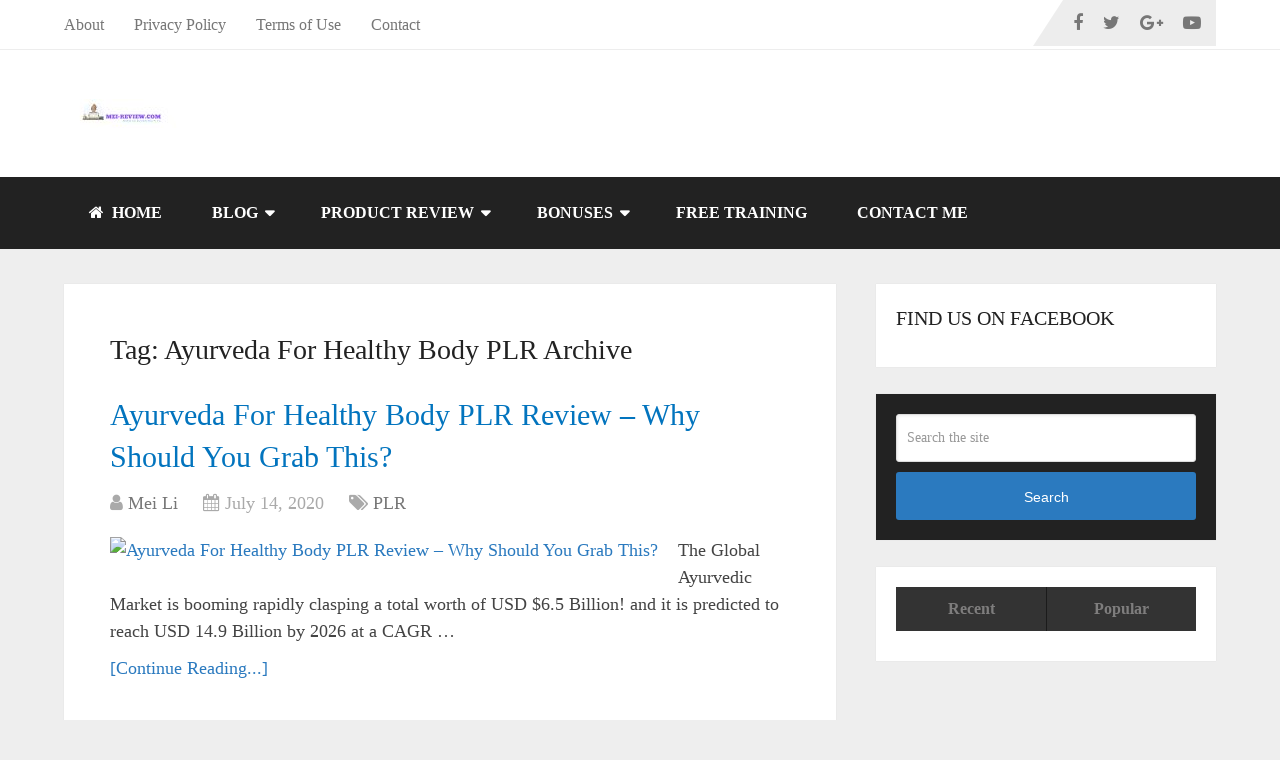

--- FILE ---
content_type: text/css
request_url: https://mei-review.com/wp-content/litespeed/ucss/f33c788db58a64076ac08960310aa4be.css?ver=dc038
body_size: 2927
content:
a,article,aside,div,fieldset,form,header,html,i,img,li,nav,span,ul{margin:0;padding:0;border:0;font:inherit;vertical-align:baseline}body,footer,h1,h2,h3{padding:0;border:0;vertical-align:baseline}body{margin:0}footer,h1,h2,h3{font:inherit}html{-webkit-font-smoothing:antialiased;overflow-x:hidden;-webkit-text-size-adjust:100%}article,aside,footer,header,nav{display:block}ul{list-style:none}button,input{margin:0;font-weight:inherit}:focus{outline:0}img{max-width:100%}i{font-style:italic}body{font:14px/1.5 Noto Sans,sans-serif;color:#555;background-color:#ebebeb;overflow-x:hidden}::-moz-selection{background:#222;color:#fff;text-shadow:none}::selection{background:#222;color:#fff;text-shadow:none}#page,.container{position:relative;margin-right:auto;margin-left:auto}h1,h2,h3{font-weight:700;margin:0 0 12px;color:#444}h1{font-size:28px}h1,h2,h3{line-height:1.4}h3{font-size:22px}a{transition:all .25s linear}a,a:hover{color:#0274be}a,a:active,a:link,a:visited{text-decoration:none}.main-container{width:100%;margin:0 auto;clear:both;display:block;padding:0}#page,.container{max-width:1152px;min-width:240px}#page{padding-top:35px;min-height:100px;float:none;clear:both}#header,.main-header,header{width:100%;position:relative}#header,.main-header{min-width:100%}.main-header{float:left;z-index:99}#secondary-navigation .navigation ul li:hover,#secondary-navigation .navigation ul ul li,.main-header,.main-header .container{background:#fff}#header{margin:0;padding:0;background:#222}div#regular-header{overflow:hidden;clear:both;padding:0}#logo a{text-transform:uppercase;line-height:1;color:#222}#header,#logo a,#logo img,#searchform fieldset,header{float:left}.logo-wrap{margin:49px 0;overflow:hidden;float:left}#primary-navigation .navigation .menu{float:left;margin-right:20px}div.header-social-icons{float:right;background:rgba(0,0,0,.07);position:relative;margin-left:35px}div.header-social-icons:before{content:"";position:absolute;width:0;height:0;border-style:solid;border-width:46px 30px 0 0;border-color:transparent rgba(0,0,0,.07) transparent transparent;left:-30px}#primary-navigation .header-social-icons a,.header-social-icons a{float:left;font-size:18px;padding:14px 10px}#primary-navigation .header-social-icons a:last-child{padding-right:15px}#primary-navigation .navigation>ul>li:first-child>a{padding-left:0}.regular_header div#primary-nav{float:left;width:100%;border-bottom:1px solid rgba(0,0,0,.07)}#primary-navigation{float:right}.navigation,.regular_header #primary-navigation,.regular_header #secondary-navigation{float:left;width:100%}.menu-item-has-children>a:after{content:"";font-family:FontAwesome;position:absolute;right:14px}#secondary-navigation{display:block;float:right}#secondary-navigation .navigation ul li:hover a,header .post-info a{color:#777}#secondary-navigation a{text-align:left;text-decoration:none;padding:24px 25px;transition:none}#secondary-navigation .navigation>ul>.menu-item-has-children>a{padding-right:38px}#secondary-navigation .menu-item-has-children>a:after{right:22px}#primary-navigation a{padding:17px 15px 16px;line-height:1}.navigation{position:relative}.navigation ul{margin:0 auto}.navigation ul li{float:left;line-height:24px;position:relative;transition:all .25s linear}.navigation ul li a,.navigation ul li a:link,.navigation ul li a:visited{display:inline-block}.navigation ul li li{background:#fff;border-bottom:0}.navigation ul ul{position:absolute;width:255px;padding:0;z-index:400;font-size:12px;color:#798189;box-shadow:0 2px 1px 0 rgba(50,50,50,.2);display:none}.navigation ul ul li{padding:0;background:#fff;color:#000}#secondary-navigation .navigation ul ul a,#secondary-navigation .navigation ul ul a:link,#secondary-navigation .navigation ul ul a:visited{padding:9px 45px 9px 20px;position:relative;width:190px;border-left:0;background:0 0;border-right:0;border-radius:0;border-bottom:1px solid rgba(255,255,255,.05);margin:0}.navigation ul ul li:last-child a{border-bottom:none}.clearfix:after,.clearfix:before{content:" ";display:table}.clearfix:after{clear:both}.clearfix{*zoom:1}a#pull{display:none}.navigation i{margin-right:4px}.article{width:67.015%;float:left;margin-bottom:35px;padding:3.994%;background:#fff;box-sizing:border-box;box-shadow:0 0 1px 0 rgba(50,50,50,.1)}#content_box,article header{float:left;width:100%}.readMore{float:left;margin-top:10px}.featured-thumbnail{max-width:100%;float:left;width:100%}#featured-thumbnail{max-width:100%;display:block;position:relative;overflow:hidden;clear:both;margin-bottom:15px}#featured-thumbnail.schema-widgetfull{float:left;margin-right:20px}#featured-thumbnail.schema-widgetfull+.front-view-content{width:auto;float:none}.featured-thumbnail img{margin-bottom:0;width:100%;float:left}.title{clear:both}.post-info{display:block;color:#aaa;float:left;clear:both;width:100%;margin-bottom:20px}.post-info>span{margin-right:20px}.latestPost{margin-bottom:30px}.latestPost .title{display:block}#searchform,.front-view-content,.latestPost{float:left;width:100%}input{padding:8px 12px;font-size:14px;color:#444;border:1px solid #e4e4e4;font-family:inherit}#sidebar .widget.widget_search{background:#222}#searchform{padding:0;clear:both;position:relative}#s,.sbutton{width:100%;border-radius:3px}.sbutton{float:right;height:48px;cursor:pointer;text-align:center;padding:10px 0 9px;color:#fff;transition:all .25s linear;background:0 0;border:0;margin-top:10px;font-size:14px}#s{background-color:#fff;float:left;padding:15px 0;text-indent:10px;color:#999;border:1px solid #ddd;box-shadow:1px 1px 3px #eee inset;box-sizing:border-box}::-webkit-input-placeholder{color:#999}:-moz-placeholder{color:#999}::-moz-placeholder{color:#999}:-ms-input-placeholder{color:#999}:input-placeholder{color:#999}input::-webkit-input-speech-button{margin-right:14px;margin-left:4px;cursor:pointer}#searchform fieldset{width:100%}.sidebar.c-4-12{float:right;width:29.5%;max-width:340px}#sidebar .widget{margin-bottom:27px;background:#fff;padding:20px;box-sizing:border-box;box-shadow:0 0 1px 0 rgba(50,50,50,.1)}.sidebar .widget h3{text-transform:uppercase}.widget li{list-style-type:square;margin-left:17px;margin-bottom:7px}.widget h3{margin:0 0 15px}footer{background:#222;margin:30px 0 0;position:relative;overflow:hidden;clear:both}footer .container{padding:0;width:1152px}.footer-widgets{padding:40px 0 10px;color:rgba(255,255,255,.25);overflow:hidden}.footer-widgets .f-widget{width:32%;margin-right:2%;float:left}#sidebar .widget,.copyrights,.f-widget .widget{float:left;width:100%;clear:both}.f-widget .widget{margin-bottom:30px}.f-widget a{color:rgba(255,255,255,.45)}.footer-widgets.widgets-num-3 .f-widget.last{margin-right:0}.copyrights{padding-bottom:17px;padding-top:20px;background:#fff}#copyright-note{width:100%;margin:0 auto;clear:both;max-width:100%}.postsby{margin-bottom:25px}.to-top{float:right;position:relative}.last{margin-right:0}.widget_search{overflow:visible}.pace-inactive{display:none}.widget .wpt_widget_content ul.wpt-tabs li{border:0;overflow:hidden}.sidebar .wpt_widget_content a{font-weight:400}.widget .wpt_widget_content .tab_title a{background:#333;color:#7e7d7d;border:0;padding:14px 0;line-height:1;margin:0;white-space:nowrap;border-left:1px solid #1b1b1b}.widget .wpt_widget_content{border:0}.main-container{max-width:100%}@media screen and (max-width:1152px){#page,.container{max-width:96%}img{height:auto!important}}@media screen and (max-width:1024px){div.header-social-icons{margin-left:20px}#primary-navigation a{padding:17px 5px 16px}}@media screen and (max-width:960px){#secondary-navigation{left:0}img{max-width:100%;height:auto!important}.footer-widgets .f-widget{width:31.5%}}@media screen and (max-width:865px){#logo a,#logo img{float:none;letter-spacing:0}.logo-wrap{margin-bottom:10px;width:100%;margin-top:20px;text-align:center}footer .container{padding:0 2%}div.header-social-icons{float:left;width:100%;background:#333;box-sizing:border-box;display:block!important;margin-left:0;padding-left:15px}.header-social-icons a,a#pull{color:#fff}.navigation,.navigation ul ul{width:100%;border:0}#secondary-navigation{width:100%!important;position:relative!important}.navigation .menu a{color:#fff!important;background:0 0}.navigation .menu{display:block!important;float:none;background:0 0;margin-bottom:0}.navigation ul ul{visibility:visible!important;opacity:1!important;left:0!important;position:static}.navigation ul li li{background:0 0;border:0}nav{height:auto}#header .navigation ul li li,#header nav li{width:100%!important;float:left;position:relative}.navigation,.navigation ul li:after,.navigation ul li:before,div.header-social-icons:before{display:none}#header nav li a{border-bottom:1px solid rgba(0,0,0,.2)!important;width:100%!important;box-sizing:border-box}#header nav a{text-align:left;width:100%;text-indent:25px}a#pull{position:relative;margin-left:-2.01%;margin-right:-2.01%;padding:10px 2.02%;text-indent:0}a#pull:after{content:"";display:inline-block;position:absolute;right:15px;top:10px;font-family:FontAwesome}.main-container{position:relative;left:0;transition:left .5s ease}.navigation.mobile-menu-wrapper{display:block;position:fixed;top:0;left:-300px;width:300px;height:100%;background-color:#222;border-right:1px solid rgba(0,0,0,.2);overflow:auto;transition:left .5s ease;-webkit-backface-visibility:hidden;box-sizing:border-box;overflow-x:hidden}.navigation ul li,a#pull{width:100%;display:block}.navigation ul li a{padding:9px 0!important;width:100%;border:0}.navigation ul ul a{width:100%;border:0;padding:9px 18px!important}.navigation ul ul li{background:0 0;width:100%}.navigation i{display:inline;margin-right:0}.navigation .menu-item-has-children>a:after{content:""}#secondary-navigation .navigation ul li:hover,#secondary-navigation .navigation ul ul li,.navigation ul li:hover{background:0 0}}@media screen and (max-width:720px){#secondary-navigation a{padding-top:10px!important;padding-bottom:10px!important}.article{width:100%}#content_box{padding-right:0;padding-left:0!important}.sidebar.c-4-12{float:none;width:100%!important;margin:0 auto}.footer-widgets.widgets-num-3 .f-widget{width:48%;margin-right:4%}.footer-widgets.widgets-num-3 .f-widget:nth-child(even){margin-right:0}}@media screen and (max-width:600px){.featured-thumbnail img{width:100%}.footer-widgets .f-widget,.footer-widgets.widgets-num-3 .f-widget.last{width:100%;max-width:340px;float:none!important;margin:0 auto!important}}@media screen and (max-width:550px){.sbutton{float:right}.f-widget{width:100%;margin-right:0}.latestPost .title a{font-size:24px!important}}@media screen and (max-width:480px){.navigation{border-bottom:0;margin-top:0;margin-bottom:0}#secondary-navigation{width:100%;height:35px}#featured-thumbnail.schema-widgetfull{float:none;width:100%;margin-right:0}.copyrights{text-align:center}#copyright-note,.to-top{float:none;width:100%}.to-top{clear:both}}@media screen and (max-width:400px){article header{overflow:hidden}.latestPost .title a{font-size:20px!important;line-height:1.4}}@media screen and (max-width:320px){.latestPost{float:none;width:100%!important}.navigation li{display:block;float:none;width:100%}.navigation li a{border-bottom:1px solid #576979}}@font-face{font-family:"FontAwesome";font-display:auto;src:url(/wp-content/themes/mts_schema/fonts/fontawesome-webfont.eot);src:url(/wp-content/themes/mts_schema/fonts/fontawesome-webfont.eot?#iefix)format("embedded-opentype"),url(/wp-content/themes/mts_schema/fonts/fontawesome-webfont.woff2)format("woff2"),url(/wp-content/themes/mts_schema/fonts/fontawesome-webfont.woff)format("woff"),url(/wp-content/themes/mts_schema/fonts/fontawesome-webfont.ttf)format("truetype"),url(/wp-content/themes/mts_schema/fonts/fontawesome-webfont.svg)format("svg");font-weight:400;font-style:normal}.fa{display:inline-block;font:14px/1 FontAwesome;font-size:inherit;text-rendering:auto;-webkit-font-smoothing:antialiased;-moz-osx-font-smoothing:grayscale}.fa-user:before{content:""}.fa-home:before{content:""}.fa-tags:before{content:""}.fa-calendar:before{content:""}.fa-twitter:before{content:""}.fa-facebook:before{content:""}.fa-google-plus:before{content:""}.fa-youtube-play:before{content:""}.wpt_widget_content{position:relative;border:1px solid #e4e4e4}.wpt_widget_content a{color:#444}.wpt_widget_content ul.wpt-tabs li{list-style:none;display:block;width:50%;float:left;text-align:center;margin:0;padding:0!important}.wpt_widget_content .tab_title a{display:block;background:#f0f0f0;border-left:1px solid #e4e4e4;border-bottom:1px solid #e4e4e4;padding:2px 0 4px;line-height:2.4;text-decoration:none;position:relative;font-weight:700}.wpt_widget_content .tab_title:first-child a{margin-left:0;border-left:0}.wpt_widget_content .inside{background:#fff;padding-top:10px}.clear{clear:both}